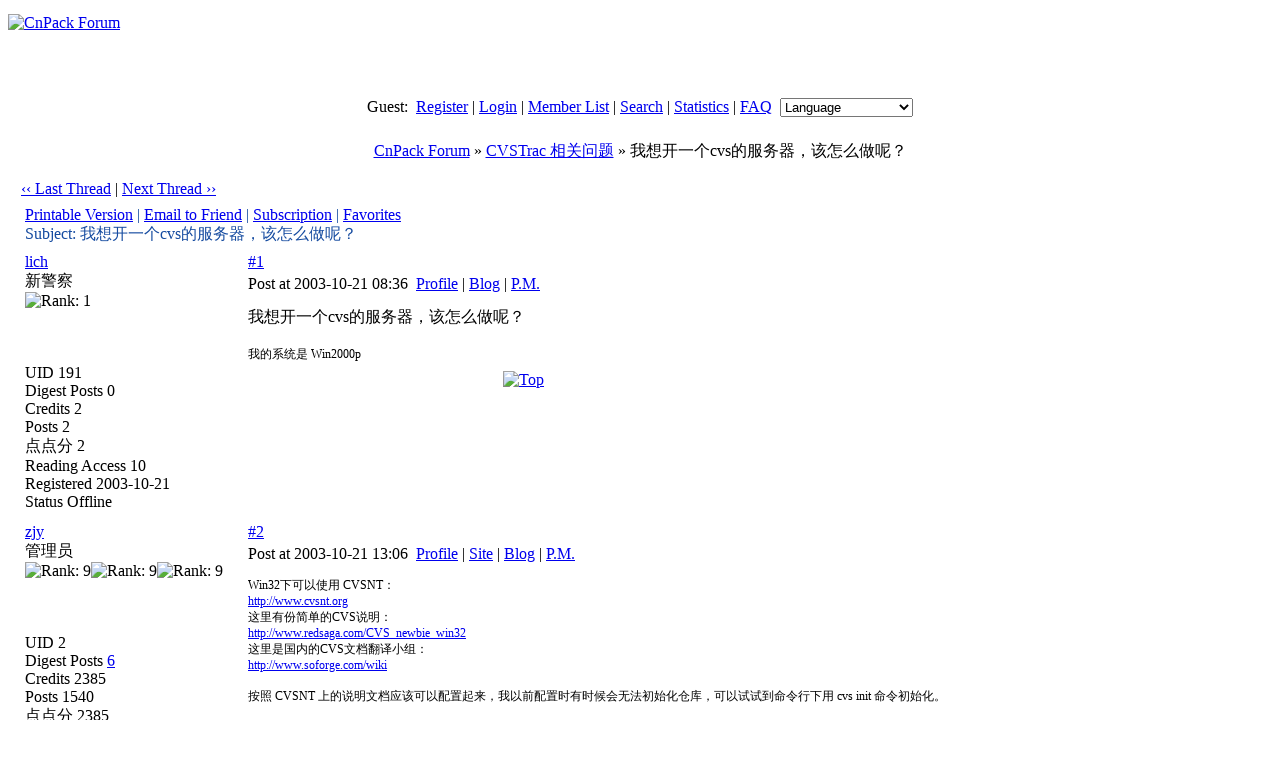

--- FILE ---
content_type: text/html; charset=UTF-8
request_url: https://bbs.cnpack.org/redirect.php?fid=20&tid=111&goto=nextoldset
body_size: 4466
content:
<!DOCTYPE HTML PUBLIC "-//W3C//DTD HTML 4.0 Transitional//EN">
<html>
<head>
<meta http-equiv="Content-Type" content="text/html; charset=utf-8">
<title>我想开一个cvs的服务器，该怎么做呢？ - CVSTrac 相关问题 -  CnPack Forum  - Powered by Discuz!</title>
<meta name="keywords" content="Discuz!,Board,Comsenz,forums,bulletin board,CnPack,CnPack IDE 专家包,CnPack IDE Wizards,CnWizards,CVSTrac,Delphi,BCB,C++Builder,BDS,RAD Studio">
<meta name="description" content="CnPack Forum CnPack,CnPack IDE 专家包,CnPack IDE Wizards,CnWizards,CVSTrac,Delphi,BCB,C++Builder,BDS,RAD Studio - Discuz! Board">
<meta name="generator" content="Discuz! 5.0.0 with Templates 5.0.0">
<meta name="MSSmartTagsPreventParsing" content="TRUE">
<meta http-equiv="MSThemeCompatible" content="Yes">
<link rel="stylesheet" type="text/css" id="css" href="forumdata/cache/style_3.css">
<script type="text/javascript" src="include/common.js"></script>
<script type="text/javascript" src="include/menu.js"></script>
</head>
<body onkeydown="if(event.keyCode==27) return false;">

<center>
<div class="mainborder"></div>
<div class="headerline" style="height: 6px"></div>
<div class="maintable"><div style="width: 100%; height: 78px; text-align: left;">
<a href="index.php"><img src="images/eng/logo.gif" alt="CnPack Forum" border="0" /></a>
</div></div>

<div class="headerline" style="height: 6px"></div>
<div class="headermenu">
<div class="maintable">
<div class="right" id="menu">
<span class="bold">Guest: &nbsp;</span><a href="register.php">Register</a>
| <a href="logging.php?action=login">Login</a>
| <a href="member.php?action=list">Member List</a> 
| <a href="search.php">Search</a> 
| 
<span id="stats"><a href="stats.php">Statistics</a><script type="text/javascript">menuregister(false, "stats")</script></span>
| <a href="faq.php">FAQ</a>
  &nbsp;<select onchange="if(this.options[this.selectedIndex].value != '') {
var thisurl = document.URL.replace(/[&?]styleid=.+?&amp;sid=.+?$/i, '');
window.location=(thisurl.replace(/\#.+$/, '')+(thisurl.match(/\?/) ? '&amp;' : '?')+'styleid='+this.options[this.selectedIndex].value+'&amp;sid=E7yJoF') }">
<option value="">Language</option>
<option value="">----------</option>
<option value="1">Simplifed Chinese</option>
<option value="2">Traditional Chinese</option>
<option value="3">English</option>
</select>
</div></div></div>
<div class="headerline" style="height: 6px"></div>

<div class="maintable"><br><div class="subtable nav" style="width:98%">
<span id="forumlist"><a href="index.php">CnPack Forum</a><script type="text/javascript">menuregister(false, "forumlist")</script></span>
 &raquo; <a href="forumdisplay.php?fid=20">CVSTrac 相关问题</a> &raquo; 我想开一个cvs的服务器，该怎么做呢？</div><br></div>
<div class="maintable">
<table width="98%" cellspacing="0" cellpadding="0" align="center" style="clear: both;">
<tr><td valign="bottom">
<div style="margin-bottom: 4px">
<a href="redirect.php?fid=20&amp;tid=93&amp;goto=nextoldset" style="font-weight: normal"> &lsaquo;&lsaquo; Last Thread</a> | <a href="redirect.php?fid=20&amp;tid=93&amp;goto=nextnewset" style="font-weight: normal">Next Thread &rsaquo;&rsaquo;</a><br>
</div>
</td><td width="40%" align="right" valign="bottom">
<div class="right">&nbsp;<a href="post.php?action=reply&amp;fid=20&amp;tid=93&amp;extra="><img src="images/eng/reply.gif" border="0" alt="" /></a></div>
<div id="newspecialheader" class="right"><a href="post.php?action=newthread&amp;fid=20&amp;extra="><img src="images/eng/newtopic.gif" border="0" alt="" /></a><a href="###"><img src="images/eng/newspecial.gif" border="0" alt="" /></a><script type="text/javascript">menuregister(false, "newspecialheader", true)</script></div>
<div class="popupmenu_popup newspecialmenu" id="newspecialheader_menu" style="display: none">
<table cellpadding="4" cellspacing="0" border="0" width="100%">
<tr><td class="popupmenu_option"><div class="newspecial"><a href="post.php?action=newthread&amp;fid=20&amp;extra=&amp;poll=yes">Poll</a></div></td></tr>
<tr><td class="popupmenu_option"><div class="newspecial"><a href="post.php?action=newthread&amp;fid=20&amp;extra=&amp;trade=yes">Trade</a></div></td></tr>
<tr><td class="popupmenu_option"><div class="newspecial"><a href="post.php?action=newthread&amp;fid=20&amp;extra=&amp;reward=yes">Reward</a></div></td></tr>
<tr><td class="popupmenu_option"><div class="newspecial"><a href="post.php?action=newthread&amp;fid=20&amp;extra=&amp;activity=yes">Activity</a></div></td></tr>
</table></div>
</td></tr></table></div>
<script type="text/javascript">
function fastreply(subject) {
if($('postform')) {
$('postform').subject.value = subject;
$('postform').message.focus();
}
}
</script>

<div class="maintable">
<div class="spaceborder" style="width: 98%; border-bottom: none">
<table cellspacing="0" cellpadding="4" width="100%" align="center">
<tr class="header"><td colspan="2" style="color: #154BA0">
<div class="right" style="font-weight: normal">
<a href="viewthread.php?action=printable&amp;tid=93" target="_blank">Printable Version</a> |
<a href="misc.php?action=emailfriend&amp;tid=93">Email to Friend</a> |
<a href="my.php?item=subscriptions&amp;subadd=93">Subscription</a> |
<a href="my.php?item=favorites&amp;favadd=93&amp;type=thread">Favorites</a>
</div>
Subject:
我想开一个cvs的服务器，该怎么做呢？</td></tr>
</table></div>

<form method="post" name="delpost" action="topicadmin.php?action=delpost&amp;fid=20&amp;tid=93&amp;page=1">
<input type="hidden" name="formhash" value="bde45eda">
<div class="spaceborder" style="width: 98%; margin-bottom: 4px;
 border-top: none
">
<table cellspacing="0" cellpadding="4" width="100%" align="center" class="t_row">
<tr style="height: 100%">
<td width="18%" valign="top" class="t_user"> <a href="viewpro.php?uid=191" target="_blank" class="bold">lich</a>
<br><div class="smalltxt">
新警察<br>
<img src="images/eng/star_level1.gif" alt="Rank: 1" /><br>
<br>
<br><br>
UID 191<br>
Digest Posts 
0<br>
Credits 2<br>
Posts 2<br>
点点分 2 <br>
Reading Access 10<br>
Registered 2003-10-21<br>
Status Offline
</div>
</td>
<td width="82%" valign="top" style="padding: 0px">
<table border="0" cellspacing="0" cellpadding="4" class="t_msg">
<tr><td>
<div>
<div class="right t_number"><a href="###" class="bold" onclick="window.clipboardData.setData('text','http://bbs.cnpack.org/viewthread.php?tid=93&amp;page=1#pid192')">#1</a></div>
<div style="padding-top: 4px;">
Post at 2003-10-21 08:36&nbsp;
<a href="viewpro.php?uid=191">Profile</a>
 | <a href="blog.php?uid=191" target="_blank">Blog</a>
 | <a href="pm.php?action=send&amp;uid=191" target="_blank">P.M.</a>&nbsp;
</div></div>
</td></tr>
<tr><td valign="top" class="line" height="100%" style="padding-top: 10px;">
<a name="pid192" href="misc.php?action=viewratings&amp;tid=93&amp;pid=192" title="[Rating] 0"></a>
<span class="bold">我想开一个cvs的服务器，该怎么做呢？</span><br><br>
<div style="font-size: 12px">我的系统是 Win2000p</div>
</td></tr>
<tr><td align="right">
<a href="###" onclick="scroll(0,0)"><img src="images/eng/top.gif" border="0" alt="Top" /></a>
</td></tr>
</table></td></tr></table></div>
<div class="spaceborder" style="width: 98%; margin-bottom: 4px;
">
<table cellspacing="0" cellpadding="4" width="100%" align="center" class="t_row">
<tr style="height: 100%">
<td width="18%" valign="top" class="t_user"> <a name="lastpost"></a><a href="viewpro.php?uid=2" target="_blank" class="bold">zjy</a>
<br><div class="smalltxt">
管理员<br>
<img src="images/eng/star_level3.gif" alt="Rank: 9" /><img src="images/eng/star_level3.gif" alt="Rank: 9" /><img src="images/eng/star_level1.gif" alt="Rank: 9" /><br>
<br>
<br><br>
UID 2<br>
Digest Posts 
<a href="digest.php?authorid=2">6</a>
<br>
Credits 2385<br>
Posts 1540<br>
点点分 2385 <br>
Reading Access 102<br>
Registered 2002-12-16<br>Location China<br>
Status Offline
</div>
</td>
<td width="82%" valign="top" style="padding: 0px">
<table border="0" cellspacing="0" cellpadding="4" class="t_msg">
<tr><td>
<div>
<div class="right t_number"><a href="###" class="bold" onclick="window.clipboardData.setData('text','http://bbs.cnpack.org/viewthread.php?tid=93&amp;page=1#pid196')">#2</a></div>
<div style="padding-top: 4px;">
Post at 2003-10-21 13:06&nbsp;
<a href="viewpro.php?uid=2">Profile</a>
 | <a href="http://www.cnpack.org" target="_blank">Site</a>
 | <a href="blog.php?uid=2" target="_blank">Blog</a>
 | <a href="pm.php?action=send&amp;uid=2" target="_blank">P.M.</a>&nbsp;
</div></div>
</td></tr>
<tr><td valign="top" class="line" height="100%" style="padding-top: 10px;">
<a name="pid196" href="misc.php?action=viewratings&amp;tid=93&amp;pid=196" title="[Rating] 0"></a>
<div style="font-size: 12px">Win32下可以使用 CVSNT：<br />
<a href="http://www.cvsnt.org" target="_blank">http://www.cvsnt.org</a><br />
这里有份简单的CVS说明：<br />
<a href="http://www.redsaga.com/CVS_newbie_win32" target="_blank">http://www.redsaga.com/CVS_newbie_win32</a> <br />
这里是国内的CVS文档翻译小组：<br />
<a href="http://www.soforge.com/wiki" target="_blank">http://www.soforge.com/wiki</a><br />
<br />
按照 CVSNT 上的说明文档应该可以配置起来，我以前配置时有时候会无法初始化仓库，可以试试到命令行下用 cvs init 命令初始化。</div>
</td></tr>
<tr><td valign="bottom">
<br><br><br><img src="images/common/sigline.gif" alt="" /><br><div class="signature" style="overflow: hidden; max-height: 20em; maxHeight: 245px;">Zhou JingYu<br />
CnPack Administrator<br />
http://www.cnpack.org/</div>
</td></tr>
<tr><td align="right">
<a href="###" onclick="scroll(0,0)"><img src="images/eng/top.gif" border="0" alt="Top" /></a>
</td></tr>
</table></td></tr></table></div>
</form>
</div>
<script type="text/javascript">
function setanswer(pid){
if(confirm("Are you sure to set this answer as \"The Best Answer\"")){
document.delpost.action='misc.php?action=bestanswer&tid=93&pid=' + pid + '&bestanswersubmit=yes';
document.delpost.submit();
}
}
</script>
<div class="maintable" style="clear:both">
<table width="98%" cellspacing="0" cellpadding="0" align="center">
<tr><td valign="top"></td><td width="40%" align="right">
<div class="right">&nbsp;<a href="post.php?action=reply&amp;fid=20&amp;tid=93&amp;extra="><img src="images/eng/reply.gif" border="0" alt="" /></a></div>
<div id="newspecialfooter" class="right"><a href="post.php?action=newthread&amp;fid=20&amp;extra="><img src="images/eng/newtopic.gif" border="0" alt="" /></a><a href="###"><img src="images/eng/newspecial.gif" border="0" alt="" /></a><script type="text/javascript">menuregister(false, "newspecialfooter", true)</script></div>
<div class="popupmenu_popup newspecialmenu" id="newspecialfooter_menu" style="display: none">
<table cellpadding="4" cellspacing="0" border="0" width="100%">
<tr><td class="popupmenu_option"><div class="newspecial"><a href="post.php?action=newthread&amp;fid=20&amp;extra=&amp;poll=yes">Poll</a></div></td></tr>
<tr><td class="popupmenu_option"><div class="newspecial"><a href="post.php?action=newthread&amp;fid=20&amp;extra=&amp;trade=yes">Trade</a></div></td></tr>
<tr><td class="popupmenu_option"><div class="newspecial"><a href="post.php?action=newthread&amp;fid=20&amp;extra=&amp;reward=yes">Reward</a></div></td></tr>
<tr><td class="popupmenu_option"><div class="newspecial"><a href="post.php?action=newthread&amp;fid=20&amp;extra=&amp;activity=yes">Activity</a></div></td></tr>
</table></div>
</table><br></div>
<div class="popupmenu_popup" id="forumlist_menu" style="display: none">
<table cellpadding="4" cellspacing="0" border="0">
<tr><td class="popupmenu_option"><a href="index.php" class="nav">CnPack Forum</a></td></tr>
<tr><td class="popupmenu_option"><a href="index.php?gid=24">CnPack English Forum</a></td></tr><tr><td class="popupmenu_option"><a href="forumdisplay.php?fid=25">&nbsp; &gt; CnWizards IDE Wizards</a></td></tr><tr><td class="popupmenu_option"><a href="forumdisplay.php?fid=26">&nbsp; &gt; CVSTracNT</a></td></tr><tr><td class="popupmenu_option"><a href="forumdisplay.php?fid=27">&nbsp; &gt; Announcements & Others</a></td></tr></table></div>
<br>
<div align="center" style="clear: both;"><script type="text/javascript"><!--
google_ad_client = "pub-0374180032232248";
google_ad_width = 728;
google_ad_height = 90;
google_ad_format = "728x90_as";
google_ad_type = "text_image";
google_ad_channel = "6609366700";
//--></script>
<script type="text/javascript"
  src="http://pagead2.googlesyndication.com/pagead/show_ads.js">
</script>
</div><br><br>
</div>

<div class="maintable" style="color: #666; clear: both;">
All times are GMT++8, the time now is 2026-1-18 22:15<br><br></div>

<div class="footerline"><div><a href="#top"><img border="0" src="images/eng/footer_top.gif" alt="" /></a></div></div>
<table cellspacing="0" cellpadding="0" border="0" width="100%" class="altbg1" style="padding: 5px 0px;">
<tr><td width="80" style="padding-left: 30px">
<a href="http://www.discuz.net" target="_blank"><img src="images/eng/discuz_icon.gif" border="0" alt="" /></a>&nbsp;&nbsp;&nbsp;
<a href="http://www.alipay.com" target="_blank"><img src="images/eng/alipay_icon.gif" border="0" alt="&#26412;&#35770;&#22363;&#25903;&#20184;&#24179;&#21488;&#30001;&#25903;&#20184;&#23453;&#25552;&#20379;
&#25658;&#25163;&#25171;&#36896;&#23433;&#20840;&#35802;&#20449;&#30340;&#20132;&#26131;&#31038;&#21306;" /></a></td>
<td style="font-size: 11px">
Powered by <a href="http://www.discuz.net" target="_blank" style="color: blue"><b>Discuz!</b></a> <b style="color:#68d300">5.0.0</b>
&nbsp;&copy; 2001-2006 <a href="http://www.comsenz.com" target="_blank">Comsenz Inc.</a>
<br>Processed in 0.007061 second(s), 9 queries
, Gzip enabled
</td>
<td valign="bottom" align="right" style="padding-right: 30px">
<div class="right" style="font: 9px Arial; position: relative; top: -5px; padding-right: 7px; color: #154BA0"><a href="#top">TOP</a></div><br>
<a href="member.php?action=clearcookies&amp;formhash=bde45eda">Clear Cookies</a> - <a href="mailto:master@cnpack.org">Contact Us</a> - <a href="https://www.cnpack.org/" target="_blank">CnPack Website</a>
 - <a href="archiver/" target="_blank">Archiver</a>
 - <a href="wap/" target="_blank">WAP</a>
</td></tr></table>
<a name="bottom"></a>
<div class="mainborder"></div>
</center>
<div class="headermenu_popup" id="memcp_menu" style="display: none">
<table cellpadding="4" cellspacing="0" border="0">
<tr><td class="popupmenu_option"><a href="memcp.php">Member's CP Home</a></td></tr><tr><td class="popupmenu_option"><a href="memcp.php?action=profile">Edit Profile</a></td></tr><tr><td class="popupmenu_option"><a href="memcp.php?action=credits">Credits Transaction</a></td></tr><tr><td class="popupmenu_option"><a href="memcp.php?action=usergroups">Public User Groups</a></td></tr><tr><td class="popupmenu_option"><a href="memcp.php?action=buddylist">Buddy List</a></td></tr>
</table></div>
<div class="headermenu_popup" id="stats_menu" style="display: none">
<table cellpadding="4" cellspacing="0" border="0">
<tr><td class="popupmenu_option"><a href="stats.php">Main</a></td></tr>
<tr><td class="popupmenu_option"><a href="stats.php?type=views">Page Views</a></td></tr><tr><td class="popupmenu_option"><a href="stats.php?type=agent">User Agents</a></td></tr><tr><td class="popupmenu_option"><a href="stats.php?type=posts">Posts History</a></td></tr>
<tr><td class="popupmenu_option"><a href="stats.php?type=forumsrank">Top Forums</a></td></tr><tr><td class="popupmenu_option"><a href="stats.php?type=threadsrank">Top Threads</a></td></tr><tr><td class="popupmenu_option"><a href="stats.php?type=postsrank">Post Ranking</a></td></tr><tr><td class="popupmenu_option"><a href="stats.php?type=creditsrank">Credit Ranking</a></td></tr>
<tr><td class="popupmenu_option"><a href="stats.php?type=onlinetime">Online Time</a></td></tr>
<tr><td class="popupmenu_option"><a href="stats.php?type=team">Team</a></td></tr>
<tr><td class="popupmenu_option"><a href="stats.php?type=modworks">Moderation Stats</a></td></tr>
</table></div>
</body></html>
